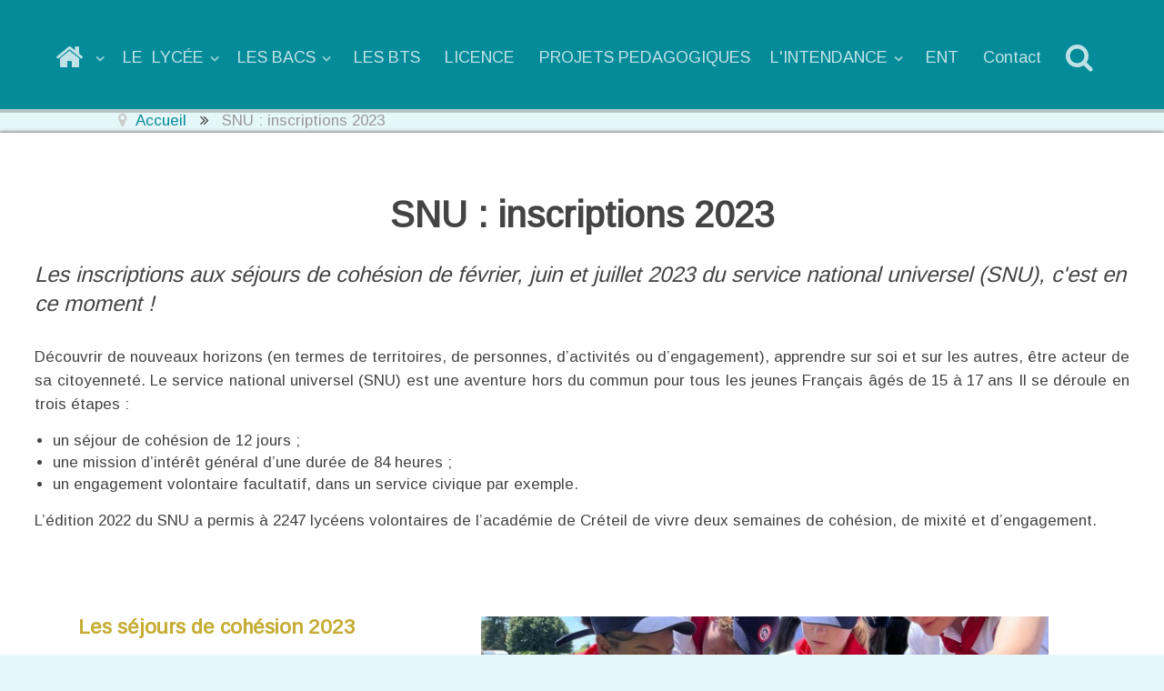

--- FILE ---
content_type: text/html; charset=utf-8
request_url: https://larmand.fr/index.php/snu-inscriptions-2023
body_size: 5793
content:
<!DOCTYPE html>
<html lang="fr-FR" dir="ltr">
        <head>
    
            <meta name="viewport" content="width=device-width, initial-scale=1.0">
        <meta http-equiv="X-UA-Compatible" content="IE=edge" />
        

        
            
         <meta charset="utf-8" />
	<base href="https://larmand.fr/index.php/snu-inscriptions-2023" />
	<meta name="author" content="Pascal HAGOT" />
	<meta name="description" content="Ce site présente les formations et projets proposés par le Lycée Louis Armand de Nogent sur Marne" />
	<meta name="generator" content="Joomla! - Open Source Content Management" />
	<title>SNU : inscriptions 2023</title>
	<link href="/plugins/system/jce/css/content.css?aa754b1f19c7df490be4b958cf085e7c" rel="stylesheet" />
	<link href="/media/gantry5/assets/css/lightcase.css" rel="stylesheet" />
	<link href="/media/gantry5/engines/nucleus/css-compiled/nucleus.css" rel="stylesheet" />
	<link href="/templates/g5_chimera/custom/css-compiled/chimera_9.css" rel="stylesheet" />
	<link href="/media/gantry5/assets/css/bootstrap-gantry.css" rel="stylesheet" />
	<link href="/media/gantry5/engines/nucleus/css-compiled/joomla.css" rel="stylesheet" />
	<link href="/media/jui/css/icomoon.css" rel="stylesheet" />
	<link href="/media/gantry5/assets/css/font-awesome.min.css" rel="stylesheet" />
	<link href="/templates/g5_chimera/custom/css-compiled/chimera-joomla_9.css" rel="stylesheet" />
	<link href="/templates/g5_chimera/custom/css-compiled/custom_9.css" rel="stylesheet" />
	<link href="/templates/g5_chimera/css/animate.css" rel="stylesheet" />
	<link href="/templates/g5_chimera/css/aos.css" rel="stylesheet" />
	<style>
margin-top:15px;
	#tarteaucitronAlertBig, #tarteaucitronAlertSmall { background :#303030!important;}
	#tarteaucitronDisclaimerAlert { color : #d6d3d3!important; }
	#tarteaucitronAlertBig #tarteaucitronCloseAlert, 
	#tarteaucitronAlertBig #tarteaucitronPersonalize { background :#23ad35!important; color :#e6e6e6!important;}
	#tarteaucitronAlertBig #tarteaucitronCloseAlert { background :#e0e0e0!important; color :#5c5c5c!important;}
	#tarteaucitronAlertSmall, #tarteaucitronAlertSmall #tarteaucitronCookiesListContainer { left:initial!important; right:0; }

	</style>
	<script src="/media/jui/js/jquery.min.js?c8d8c841f9ea605a225baf34ec63a713"></script>
	<script src="/media/jui/js/jquery-noconflict.js?c8d8c841f9ea605a225baf34ec63a713"></script>
	<script src="/media/jui/js/jquery-migrate.min.js?c8d8c841f9ea605a225baf34ec63a713"></script>
	<script src="/media/system/js/caption.js?c8d8c841f9ea605a225baf34ec63a713"></script>
	<script src="/media/jui/js/bootstrap.min.js?c8d8c841f9ea605a225baf34ec63a713"></script>
	<script src="/templates/g5_chimera/js/chart.js"></script>
	<script src="/templates/g5_chimera/js/aos.js"></script>
	<script src="/media/joomladcookies/tarteaucitron/tarteaucitron.js"></script>
	<script>
jQuery(window).on('load',  function() {
				new JCaption('img.caption');
			});
		tarteaucitron.init({
            "hashtag": "#tarteaucitron", /* Ouverture automatique du panel avec le hashtag */
            "highPrivacy": true, /* désactiver le consentement implicite (en naviguant) ? */
            "orientation": "bottom", /* le bandeau doit être en haut (top) ou en bas (bottom) ? */
            "adblocker": false, /* Afficher un message si un adblocker est détecté */
            "showAlertSmall": true, /* afficher le petit bandeau en bas à droite ? */
            "cookieslist": true, /* Afficher la liste des cookies installés ? */
            "removeCredit": true, /* supprimer le lien vers la source ? */
            "customLang": false, /* supprimer le lien vers la source ? */
            "expiration": 31536000000
        }); 
	</script>

    
                
</head>

    <body class="gantry site com_content view-article no-layout no-task dir-ltr itemid-401 outline-9 g-offcanvas-left g-default g-style-preset2">
        
                    

        <div id="g-offcanvas"  data-g-offcanvas-swipe="0" data-g-offcanvas-css3="1">
                        <div class="g-grid">                        

        <div class="g-block size-100">
             <div id="mobile-menu-4892-particle" class="g-content g-particle">            <div id="g-mobilemenu-container" data-g-menu-breakpoint="48rem"></div>
            </div>
        </div>
            </div>
    </div>
        <div id="g-page-surround">
            <div class="g-offcanvas-hide g-offcanvas-toggle" role="navigation" data-offcanvas-toggle aria-controls="g-offcanvas" aria-expanded="false"><i class="fa fa-fw fa-bars"></i></div>                        

                                            
                <section id="g-navigation">
                <div class="g-container">                                <div class="g-grid">                        

        <div class="g-block size-100 center nopaddingall nomarginall g-chimera-menu sn_menu">
             <div id="menu-2875-particle" class="g-content g-particle">            <nav class="g-main-nav" data-g-hover-expand="true">
        <ul class="g-toplevel">
                                                                                                                
        
                
        
                
        
        <li class="g-menu-item g-menu-item-type-component g-menu-item-105 g-parent g-standard g-menu-item-link-parent ">
                            <a class="g-menu-item-container" href="/index.php" title="ACCUEIL" aria-label="ACCUEIL">
                                                <i class="fa fa-home fa-2x" aria-hidden="true"></i>
                                                    <span class="g-menu-item-content">
                            
                    </span>
                    <span class="g-menu-parent-indicator" data-g-menuparent=""></span>                            </a>
                                                                            <ul class="g-dropdown g-inactive g-fade g-dropdown-right">
            <li class="g-dropdown-column">
                        <div class="g-grid">
                        <div class="g-block size-100">
            <ul class="g-sublevel">
                <li class="g-level-1 g-go-back">
                    <a class="g-menu-item-container" href="#" data-g-menuparent=""><span>Back</span></a>
                </li>
                                                                                                                    
        
                
        
                
        
        <li class="g-menu-item g-menu-item-type-component g-menu-item-177  ">
                            <a class="g-menu-item-container" href="/index.php/chimera/compte">
                                                                <span class="g-menu-item-content">
                                    <span class="g-menu-item-title">Compte</span>
            
                    </span>
                                                </a>
                                </li>
    
    
            </ul>
        </div>
            </div>

            </li>
        </ul>
            </li>
    
                                                                                                
        
                
        
                
        
        <li class="g-menu-item g-menu-item-type-url g-menu-item-106 g-parent g-standard g-menu-item-link-parent " style="position: relative;">
                            <a class="g-menu-item-container" href="#">
                                                                <span class="g-menu-item-content">
                                    <span class="g-menu-item-title">LE  LYCÉE</span>
            
                    </span>
                    <span class="g-menu-parent-indicator" data-g-menuparent=""></span>                            </a>
                                                                            <ul class="g-dropdown g-inactive g-fade g-dropdown-right" style="width:350px;" data-g-item-width="350px">
            <li class="g-dropdown-column">
                        <div class="g-grid">
                        <div class="g-block size-100">
            <ul class="g-sublevel">
                <li class="g-level-1 g-go-back">
                    <a class="g-menu-item-container" href="#" data-g-menuparent=""><span>Back</span></a>
                </li>
                                                                                                                    
        
                
        
                
        
        <li class="g-menu-item g-menu-item-type-component g-menu-item-112  " style="position: relative;">
                            <a class="g-menu-item-container" href="/index.php/le-lycee/informations-generales">
                                                                <span class="g-menu-item-content">
                                    <span class="g-menu-item-title">Informations générales</span>
            
                    </span>
                                                </a>
                                </li>
    
                                                                                                
        
                
        
                
        
        <li class="g-menu-item g-menu-item-type-component g-menu-item-121  " style="position: relative;">
                            <a class="g-menu-item-container" href="/index.php/le-lycee/ressources-et-vie-au-lycee">
                                                                <span class="g-menu-item-content">
                                    <span class="g-menu-item-title">Ressources et vie au lycée</span>
            
                    </span>
                                                </a>
                                </li>
    
                                                                                                
        
                
        
                
        
        <li class="g-menu-item g-menu-item-type-url g-menu-item-131 g-parent g-menu-item-link-parent " style="position: relative;">
                            <a class="g-menu-item-container" href="#">
                                                                <span class="g-menu-item-content">
                                    <span class="g-menu-item-title">Mobilité européenne et internationale</span>
            
                    </span>
                    <span class="g-menu-parent-indicator" data-g-menuparent=""></span>                            </a>
                                                                            <ul class="g-dropdown g-inactive g-fade g-dropdown-right" style="width:350px;" data-g-item-width="350px">
            <li class="g-dropdown-column">
                        <div class="g-grid">
                        <div class="g-block size-100">
            <ul class="g-sublevel">
                <li class="g-level-2 g-go-back">
                    <a class="g-menu-item-container" href="#" data-g-menuparent=""><span>Back</span></a>
                </li>
                                                                                                                    
        
                
        
                
        
        <li class="g-menu-item g-menu-item-type-component g-menu-item-134  ">
                            <a class="g-menu-item-container" href="/index.php/le-lycee/mobilite-europeenne-et-internationale/ecole-ambassadrice-du-parlement-europeen">
                                                                <span class="g-menu-item-content">
                                    <span class="g-menu-item-title">École ambassadrice du parlement européen</span>
            
                    </span>
                                                </a>
                                </li>
    
                                                                                                
        
                
        
                
        
        <li class="g-menu-item g-menu-item-type-component g-menu-item-135  ">
                            <a class="g-menu-item-container" href="/index.php/le-lycee/mobilite-europeenne-et-internationale/section-europeenne">
                                                                <span class="g-menu-item-content">
                                    <span class="g-menu-item-title">Section européenne</span>
            
                    </span>
                                                </a>
                                </li>
    
                                                                                                
        
                
        
                
        
        <li class="g-menu-item g-menu-item-type-component g-menu-item-306  ">
                            <a class="g-menu-item-container" href="/index.php/le-lycee/mobilite-europeenne-et-internationale/charte-eche">
                                                                <span class="g-menu-item-content">
                                    <span class="g-menu-item-title">Charte ECHE</span>
            
                    </span>
                                                </a>
                                </li>
    
                                                                                                
        
                
        
                
        
        <li class="g-menu-item g-menu-item-type-component g-menu-item-482  ">
                            <a class="g-menu-item-container" href="/index.php/le-lycee/mobilite-europeenne-et-internationale/mobilite-individuelle-ou-de-groupe">
                                                                <span class="g-menu-item-content">
                                    <span class="g-menu-item-title">Mobilité individuelle ou de groupe</span>
            
                    </span>
                                                </a>
                                </li>
    
    
            </ul>
        </div>
            </div>

            </li>
        </ul>
            </li>
    
                                                                                                
        
                
        
                
        
        <li class="g-menu-item g-menu-item-type-url g-menu-item-136 g-parent g-menu-item-link-parent " style="position: relative;">
                            <a class="g-menu-item-container" href="#">
                                                                <span class="g-menu-item-content">
                                    <span class="g-menu-item-title">Associations</span>
            
                    </span>
                    <span class="g-menu-parent-indicator" data-g-menuparent=""></span>                            </a>
                                                                            <ul class="g-dropdown g-inactive g-fade g-dropdown-right" style="width:350px;" data-g-item-width="350px">
            <li class="g-dropdown-column">
                        <div class="g-grid">
                        <div class="g-block size-100">
            <ul class="g-sublevel">
                <li class="g-level-2 g-go-back">
                    <a class="g-menu-item-container" href="#" data-g-menuparent=""><span>Back</span></a>
                </li>
                                                                                                                    
        
                
        
                
        
        <li class="g-menu-item g-menu-item-type-component g-menu-item-137  ">
                            <a class="g-menu-item-container" href="/index.php/le-lycee/associations/association-sportive">
                                                                <span class="g-menu-item-content">
                                    <span class="g-menu-item-title">Association sportive</span>
            
                    </span>
                                                </a>
                                </li>
    
                                                                                                
        
                
        
                
        
        <li class="g-menu-item g-menu-item-type-component g-menu-item-138  ">
                            <a class="g-menu-item-container" href="/index.php/le-lycee/associations/fse">
                                                                <span class="g-menu-item-content">
                                    <span class="g-menu-item-title">Maison Des Lycéens</span>
            
                    </span>
                                                </a>
                                </li>
    
                                                                                                
        
                
        
                
        
        <li class="g-menu-item g-menu-item-type-component g-menu-item-139  ">
                            <a class="g-menu-item-container" href="/index.php/le-lycee/associations/associations-des-anciens-eleves">
                                                                <span class="g-menu-item-content">
                                    <span class="g-menu-item-title">Associations des anciens élèves</span>
            
                    </span>
                                                </a>
                                </li>
    
                                                                                                
        
                
        
                
        
        <li class="g-menu-item g-menu-item-type-component g-menu-item-140  ">
                            <a class="g-menu-item-container" href="/index.php/le-lycee/associations/fcpe">
                                                                <span class="g-menu-item-content">
                                    <span class="g-menu-item-title">FCPE</span>
            
                    </span>
                                                </a>
                                </li>
    
                                                                                                
        
                
        
                
        
        <li class="g-menu-item g-menu-item-type-component g-menu-item-141  ">
                            <a class="g-menu-item-container" href="/index.php/le-lycee/associations/peep">
                                                                <span class="g-menu-item-content">
                                    <span class="g-menu-item-title">PEEP</span>
            
                    </span>
                                                </a>
                                </li>
    
                                                                                                
        
                
        
                
        
        <li class="g-menu-item g-menu-item-type-component g-menu-item-256  ">
                            <a class="g-menu-item-container" href="/index.php/le-lycee/associations/voie-d-avenir">
                                                                <span class="g-menu-item-content">
                                    <span class="g-menu-item-title">Voies d&#039;avenir</span>
            
                    </span>
                                                </a>
                                </li>
    
    
            </ul>
        </div>
            </div>

            </li>
        </ul>
            </li>
    
                                                                                                
        
                
        
                
        
        <li class="g-menu-item g-menu-item-type-component g-menu-item-166  " style="position: relative;">
                            <a class="g-menu-item-container" href="/index.php/le-lycee/verser-la-taxe-d-apprentissage">
                                                                <span class="g-menu-item-content">
                                    <span class="g-menu-item-title">Verser la taxe d&#039;apprentissage</span>
            
                    </span>
                                                </a>
                                </li>
    
    
            </ul>
        </div>
            </div>

            </li>
        </ul>
            </li>
    
                                                                                                
        
                
        
                
        
        <li class="g-menu-item g-menu-item-type-url g-menu-item-107 g-parent g-standard g-menu-item-link-parent " style="position: relative;">
                            <a class="g-menu-item-container" href="#">
                                                                <span class="g-menu-item-content">
                                    <span class="g-menu-item-title">LES BACS</span>
            
                    </span>
                    <span class="g-menu-parent-indicator" data-g-menuparent=""></span>                            </a>
                                                                            <ul class="g-dropdown g-inactive g-fade g-dropdown-right" style="width:350px;" data-g-item-width="350px">
            <li class="g-dropdown-column">
                        <div class="g-grid">
                        <div class="g-block size-100">
            <ul class="g-sublevel">
                <li class="g-level-1 g-go-back">
                    <a class="g-menu-item-container" href="#" data-g-menuparent=""><span>Back</span></a>
                </li>
                                                                                                                    
        
                
        
                
        
        <li class="g-menu-item g-menu-item-type-component g-menu-item-145  " style="position: relative;">
                            <a class="g-menu-item-container" href="/index.php/les-bacs/la-classe-de-2nde">
                                                                <span class="g-menu-item-content">
                                    <span class="g-menu-item-title">Classe de seconde GT </span>
            
                    </span>
                                                </a>
                                </li>
    
                                                                                                
        
                
        
                
        
        <li class="g-menu-item g-menu-item-type-component g-menu-item-142  " style="position: relative;">
                            <a class="g-menu-item-container" href="/index.php/les-bacs/voie-generale">
                                                                <span class="g-menu-item-content">
                                    <span class="g-menu-item-title">Voie générale</span>
            
                    </span>
                                                </a>
                                </li>
    
                                                                                                
        
                
        
                
        
        <li class="g-menu-item g-menu-item-type-component g-menu-item-143  " style="position: relative;">
                            <a class="g-menu-item-container" href="/index.php/les-bacs/voie-technologique">
                                                                <span class="g-menu-item-content">
                                    <span class="g-menu-item-title">Voie technologique</span>
            
                    </span>
                                                </a>
                                </li>
    
                                                                                                
        
                
        
                
        
        <li class="g-menu-item g-menu-item-type-component g-menu-item-144  " style="position: relative;">
                            <a class="g-menu-item-container" href="/index.php/les-bacs/voie-professionnelle">
                                                                <span class="g-menu-item-content">
                                    <span class="g-menu-item-title">Voie professionnelle</span>
            
                    </span>
                                                </a>
                                </li>
    
                                                                                                
        
                
        
                
        
        <li class="g-menu-item g-menu-item-type-component g-menu-item-314  ">
                            <a class="g-menu-item-container" href="/index.php/les-bacs/le-controle-continu-dans-la-voie-generale-et-technologique">
                                                                <span class="g-menu-item-content">
                                    <span class="g-menu-item-title">Le contrôle continu dans la voie générale et technologique</span>
            
                    </span>
                                                </a>
                                </li>
    
                                                                                                
        
                
        
                
        
        <li class="g-menu-item g-menu-item-type-component g-menu-item-447  ">
                            <a class="g-menu-item-container" href="/index.php/les-bacs/bac-2025">
                                                                <span class="g-menu-item-content">
                                    <span class="g-menu-item-title">BAC 2026</span>
            
                    </span>
                                                </a>
                                </li>
    
    
            </ul>
        </div>
            </div>

            </li>
        </ul>
            </li>
    
                                                                                                
        
                
        
                
        
        <li class="g-menu-item g-menu-item-type-component g-menu-item-108 g-standard  " style="position: relative;">
                            <a class="g-menu-item-container" href="/index.php/les-bts">
                                                                <span class="g-menu-item-content">
                                    <span class="g-menu-item-title">LES BTS</span>
            
                    </span>
                                                </a>
                                </li>
    
                                                                                                
        
                
        
                
        
        <li class="g-menu-item g-menu-item-type-component g-menu-item-463 g-standard  ">
                            <a class="g-menu-item-container" href="/index.php/licence">
                                                                <span class="g-menu-item-content">
                                    <span class="g-menu-item-title">LICENCE</span>
            
                    </span>
                                                </a>
                                </li>
    
                                                                                                
        
                
        
                
        
        <li class="g-menu-item g-menu-item-type-component g-menu-item-109 g-standard  " style="position: relative;">
                            <a class="g-menu-item-container" href="/index.php/projets-pedagogiques">
                                                                <span class="g-menu-item-content">
                                    <span class="g-menu-item-title">PROJETS PEDAGOGIQUES</span>
            
                    </span>
                                                </a>
                                </li>
    
                                                                                                
        
                
        
                
        
        <li class="g-menu-item g-menu-item-type-url g-menu-item-111 g-parent g-standard g-menu-item-link-parent " style="position: relative;">
                            <a class="g-menu-item-container" href="#">
                                                                <span class="g-menu-item-content">
                                    <span class="g-menu-item-title">L&#039;INTENDANCE</span>
            
                    </span>
                    <span class="g-menu-parent-indicator" data-g-menuparent=""></span>                            </a>
                                                                            <ul class="g-dropdown g-inactive g-fade g-dropdown-right" style="width:350px;" data-g-item-width="350px">
            <li class="g-dropdown-column">
                        <div class="g-grid">
                        <div class="g-block size-100">
            <ul class="g-sublevel">
                <li class="g-level-1 g-go-back">
                    <a class="g-menu-item-container" href="#" data-g-menuparent=""><span>Back</span></a>
                </li>
                                                                                                                    
        
                
        
                
        
        <li class="g-menu-item g-menu-item-type-component g-menu-item-471  ">
                            <a class="g-menu-item-container" href="/index.php/l-intendance/menu-de-la-cantine">
                                                                <span class="g-menu-item-content">
                                    <span class="g-menu-item-title">Menu de la cantine</span>
            
                    </span>
                                                </a>
                                </li>
    
                                                                                                
                                                                                                                                
                
        
                
        
        <li class="g-menu-item g-menu-item-type-url g-menu-item-168  " style="position: relative;">
                            <a class="g-menu-item-container" href="http://llaintendance.blogspot.com" target="_blank" rel="noopener&#x20;noreferrer">
                                                                <span class="g-menu-item-content">
                                    <span class="g-menu-item-title">Les services de restauration et de gestion</span>
            
                    </span>
                                                </a>
                                </li>
    
                                                                                                
                                                                                                                                
                
        
                
        
        <li class="g-menu-item g-menu-item-type-url g-menu-item-169  " style="position: relative;">
                            <a class="g-menu-item-container" href="https://webparent.paiementdp.com/aliAuthentification.php?site=aes00520" target="_blank" rel="noopener&#x20;noreferrer">
                                                                <span class="g-menu-item-content">
                                    <span class="g-menu-item-title">Réserver son repas</span>
            
                    </span>
                                                </a>
                                </li>
    
                                                                                                
        
                
        
                
        
        <li class="g-menu-item g-menu-item-type-component g-menu-item-171  " style="position: relative;">
                            <a class="g-menu-item-container" href="/index.php/l-intendance/bourses-nationales">
                                                                <span class="g-menu-item-content">
                                    <span class="g-menu-item-title">Bourses nationales</span>
            
                    </span>
                                                </a>
                                </li>
    
                                                                                                
        
                
        
                
        
        <li class="g-menu-item g-menu-item-type-component g-menu-item-362  ">
                            <a class="g-menu-item-container" href="/index.php/l-intendance/inscription-demi-pension">
                                                                <span class="g-menu-item-content">
                                    <span class="g-menu-item-title">Inscription demi-pension</span>
            
                    </span>
                                                </a>
                                </li>
    
    
            </ul>
        </div>
            </div>

            </li>
        </ul>
            </li>
    
                                                                                                
        
                
        
                
        
        <li class="g-menu-item g-menu-item-type-component g-menu-item-184 g-standard  ">
                            <a class="g-menu-item-container" href="/index.php/ent">
                                                                <span class="g-menu-item-content">
                                    <span class="g-menu-item-title">ENT</span>
            
                    </span>
                                                </a>
                                </li>
    
                                                                                                
        
                
        
                
        
        <li class="g-menu-item g-menu-item-type-component g-menu-item-323 g-standard  ">
                            <a class="g-menu-item-container" href="/index.php/nous-contacter">
                                                                <span class="g-menu-item-content">
                                    <span class="g-menu-item-title">Contact</span>
            
                    </span>
                                                </a>
                                </li>
    
                                                                                                
        
                
        
                
        
        <li class="g-menu-item g-menu-item-type-component g-menu-item-202 g-standard  ">
                            <a class="g-menu-item-container" href="/index.php/recherche" title="Recherche" aria-label="Recherche">
                                                <i class="fa fa-search fa-2x" aria-hidden="true"></i>
                                                    <span class="g-menu-item-content">
                            
                    </span>
                                                </a>
                                </li>
    
    
        </ul>
    </nav>
            </div>
        </div>
            </div>
            </div>
        
    </section>
                                
                <section id="g-breadcrumb">
                <div class="g-container">                                <div class="g-grid">                        

        <div class="g-block size-100">
             <div class="g-content">
                                    <div class="platform-content"><div aria-label="Navigation" role="navigation">
	<ul itemscope itemtype="https://schema.org/BreadcrumbList" class="breadcrumb">
					<li class="active">
				<span class="divider icon-location"></span>
			</li>
		
						<li itemprop="itemListElement" itemscope itemtype="https://schema.org/ListItem">
											<a itemprop="item" href="/index.php" class="pathway"><span itemprop="name">Accueil</span></a>
					
											<span class="divider">
							<img src="/media/system/images/arrow.png" alt="" />						</span>
										<meta itemprop="position" content="1">
				</li>
							<li itemprop="itemListElement" itemscope itemtype="https://schema.org/ListItem" class="active">
					<span itemprop="name">
						SNU : inscriptions 2023					</span>
					<meta itemprop="position" content="2">
				</li>
				</ul>
</div></div>
            
        </div>
        </div>
            </div>
            </div>
        
    </section>
                
                                
                
    
                <section id="g-main" class="g-wrapper">
                <div class="g-container g-flushed">                    <div class="g-grid">                        

        <div class="g-block size-100 title-center nopaddingall">
             <section id="g-mainbody">
                                        <div class="g-grid">                        

        <div class="g-block size-100 nopaddingtop nopaddingall">
             <div class="g-content">
                                                            <div class="platform-content row-fluid"><div class="span12"><div class="item-page" itemscope itemtype="https://schema.org/Article">
	<meta itemprop="inLanguage" content="fr-FR" />
	
		
			<div class="page-header">
		<h2 itemprop="headline">
			SNU : inscriptions 2023		</h2>
							</div>
					
		
	
	
		
						<div itemprop="articleBody">
		<h5>Les inscriptions aux séjours de cohésion de février, juin et juillet 2023 du service national universel (SNU), c'est en ce moment !</h5>
<p>Découvrir de nouveaux horizons (en termes de territoires, de personnes, d’activités ou d’engagement), apprendre sur soi et sur les autres, être acteur de sa citoyenneté. Le service national universel (SNU) est une aventure hors du commun pour tous les jeunes Français âgés de 15 à 17 ans Il se déroule en trois étapes :&nbsp;</p>
<ul>
<li>un séjour de cohésion de 12 jours ;</li>
<li>une mission d’intérêt général d’une durée de 84 heures ;</li>
<li>un engagement volontaire facultatif, dans un service civique par exemple.</li>
</ul>
<p>L’édition 2022 du SNU a permis à 2247 lycéens volontaires de l’académie de Créteil de vivre deux semaines de cohésion, de mixité et d’engagement.</p>
<p>&nbsp;</p>
<div class="sn_container_1_2colonnes">
<div class="sn_div_colonne">
<h3 class="sn_jaune" style="text-align: center;">Les séjours de cohésion 2023</h3>
Fort de cet engouement, le SNU poursuit son déploiement. Trois sessions sont proposées pour cette édition 2023 :
<ul>
<li>du 19 février au 3 mars 2023 (séjour ouvert à l’ensemble des élèves).</li>
<li>du 11 au 23 juin 2023 (séjour ouvert aux élèves de seconde et aux jeunes non scolarisés).</li>
<li>du 4 au 16 juillet 2023 (séjour ouvert à l’ensemble des élèves).</li>
</ul>
La campagne d’inscription pour le séjour de février est ouverte jusqu’au 2 janvier 2023. <br />Pour s’inscrire : <a href="https://moncompte.snu.gouv.fr/inscription" target="_blank" rel="noopener">moncompte.snu.gouv.fr/inscription</a></div>
<div class="sn_div_colonne">
<p>&nbsp;<img src="/images/articles/InformationsImportantes/SNU2023/SNU2023.jpeg" alt="SNU2023" width="624" height="340" dir="ltr" style="margin: 10px auto; display: block;" /></p>
</div>
</div>	</div>

											<dl class="article-info muted">

		
			<dt class="article-info-term">
							</dt>

			
			
			
			
			
		
					
			
										<dd class="hits">
					<span class="icon-eye-open" aria-hidden="true"></span>
					<meta itemprop="interactionCount" content="UserPageVisits:2596" />
					Affichages : 2596			</dd>						</dl>
					
									</div></div></div>
    
            
    </div>
        </div>
            </div>
            
    </section>
        </div>
            </div>
    </div>
        
    </section>
    
                                
                <section id="g-bottom" class="fp-block-custom">
                <div class="g-container">                                <div class="g-grid">                        

        <div class="g-block  size-33-3" data-aos="fade-right">
             <div id="custom-8260-particle" class="g-content g-particle">            <h2 class="title"><p id="titre_footer">Lycée Louis Armand</p></h2>

        <p>173 Bd de Strasbourg<br/>
94130 Nogent-sur-Marne<br/>Tel : 01.45.14.28.28 <br/>
Fax : 01.45.14.28.55<br/>
Mail : ce.0940118t@ac-creteil.fr</p>
            </div>
        </div>
                    

        <div class="g-block  size-33-3" data-aos="fade-down">
             <div id="custom-2601-particle" class="g-content g-particle">            <h2 class="title"><p id="footer_titre_jaune_rectorat"><a href="http://www.ac-creteil.fr/">Rectorat de l'Académie de Créteil</a></p></h2>

        <p>4 rue Georges Enesco<br/>94000 Créteil<br/>Tel : 01.57.02.60.00<a href="http://..."></a></p>

<p><a href="/https..."></a></p>
            </div>
        </div>
                    

        <div class="g-block  size-33-3" data-aos="fade-left">
             <div id="custom-1680-particle" class="g-content g-particle">            <h2 class="title"><p id="footer_titre_jaune_dsden"><a href="http://www.dsden94.ac-creteil.fr/">DSDEN du Val de Marne</a></p></h2>

        <p>	<span>68 Av du Général de Gaulle</span><br />
	<span>94000 Créteil</span><br /><span>Tel : 01.45.17.60.00
</p>
            </div>
        </div>
            </div>
            </div>
        
    </section>
                                
                <footer id="g-footer" class="fp-block-costum">
                <div class="g-container">                                <div class="g-grid">                        

        <div class="g-block size-50 nomarginall" data-aos="fade-right">
             <div id="custom-8070-particle" class="g-content g-particle">            <h2 class="title"><p id="titre_footer"><a href="/index.php/chimera/mentions-legales">Mentions légales</a></p></h2>
            </div>
        </div>
                    

        <div class="g-block size-50 nomarginall" data-aos="fade-left">
             <div id="custom-6082-particle" class="g-content g-particle">            <h2 class="title"><p id="titre_footer"><a href="/index.php/nous-contacter">Nous contacter</a></p></h2>
            </div>
        </div>
            </div>
            </div>
        
    </footer>
                                
                <section id="g-copyright">
                <div class="g-container">                                <div class="g-grid">                        

        <div class="g-block size-100 smallpaddingtop smallpaddingbottom center" data-aos="fade-up" data-aos-delay="300" data-aos-anchor="&#x23;g-copyright" data-aos-anchor-placement="bottom-bottom">
             <div id="totop-8978-particle" class="g-content g-particle">            <div class=" g-particle">
    <div class="g-totop">
        <a href="#" id="g-totop" rel="nofollow"></a>
    </div>
</div>
            </div>
        </div>
            </div>
            </div>
        
    </section>
            
                        

        </div>
                    

                        <script type="text/javascript" src="/media/gantry5/assets/js/main.js"></script>
    <script type="text/javascript" src="/media/gantry5/assets/js/lightcase.js"></script>
    <script type="text/javascript">jQuery(document).ready(function($) { jQuery('[data-rel^=lightcase]').lightcase({maxWidth: '100%', maxHeight: '100%', video: {width: '1280', height: '720'}}); });</script>
    <script type="text/javascript" src="/templates/g5_chimera/js/sn_custom.js"></script>
    <script type="text/javascript">	AOS.init({

	duration: 1000,
	once: 1,
	delay: 0,
	easing: 'ease',
	offset: 120

	});
</script>
    

    

        
    </body>
</html>


--- FILE ---
content_type: text/css
request_url: https://larmand.fr/templates/g5_chimera/custom/css-compiled/chimera-joomla_9.css
body_size: 2915
content:
/* GANTRY5 DEVELOPMENT MODE ENABLED.
 *
 * WARNING: This file is automatically generated by Gantry5. Any modifications to this file will be lost!
 *
 * For more information on modifying CSS, please read:
 *
 * http://docs.gantry.org/gantry5/configure/styles
 * http://docs.gantry.org/gantry5/tutorials/adding-a-custom-style-sheet
 */

@charset "UTF-8";
legend {
  font-size: 1.3rem;
  line-height: 1.5;
}
legend small {
  font-size: 0.8rem;
}
.input-prepend > .add-on, .input-append > .add-on {
  line-height: 1.5;
}
.contact h3 {
  display: none;
}
.contact legend {
  font-size: 1.5em;
  border-bottom: none;
  margin-bottom: 0;
  font-weight: bold;
}
.contact dt {
  width: 200px;
}
.contact dd {
  float: none !important;
  margin: 0;
}
.contact label {
  font-size: 1.2em;
  margin: 10px 0;
}
.contact-form input[type="text"], .contact-form input[type="email"], .contact-form textarea {
  width: 100%;
  height: auto;
  padding: 12px 15px;
  margin-bottom: 10px;
  box-shadow: none;
  -webkit-box-sizing: border-box;
  -moz-box-sizing: border-box;
  box-sizing: border-box;
}
.contact-form input[type="checkbox"] {
  margin: 22px 0;
}
.well {
  background-color: transparent;
  border: none;
  -webkit-box-shadow: none;
  -moz-box-shadow: none;
  box-shadow: none;
}
.pagination .counter {
  float: none;
  text-align: center;
  margin: 0;
  margin-bottom: 5px;
  font-weight: bold;
}
.pagination ul {
  display: block;
  list-style-type: none;
  margin: 0;
  padding: 0;
  text-align: center;
  -webkit-box-shadow: none;
  -moz-box-shadow: none;
  box-shadow: none;
}
.pagination ul li {
  display: inline-block;
  text-align: center;
  margin: 0 5px;
}
.pagination ul li span, .pagination ul li a {
  float: none;
  margin: 0 5px;
  padding: 0;
  background: none;
  border: none;
  text-shadow: none;
}
.items-more {
  margin: 12px 0;
  padding-top: 10px;
}
.items-more:before {
  content: "More Articles ...";
  font-weight: normal;
  margin: 0;
  padding: 0;
  font-size: 1.4em;
  line-height: 28.8px;
}
.items-more ol {
  line-height: 1.3em;
  list-style-type: none;
  margin: 0;
  padding: 10px 0 10px 2px;
}
.items-more ol li {
  margin-bottom: 5px;
  line-height: 24px;
}
.items-more ol li a {
  display: inline;
  font-weight: normal;
  padding: 0;
  border: 0 !important;
}
.items-more ol li a:before {
  font-family: FontAwesome;
  content: "";
  margin: 0 5px;
}
.platform-content input {
  box-sizing: inherit;
  margin-bottom: 0;
}
.article-info-term {
  display: none;
}
.breadcrumb {
  padding-top: 0;
  padding-bottom: 0;
}
.breadcrumb > li {
  text-shadow: none;
}
.rt-nomodulecontent div, .rt-nomodulecontent p {
  display: none;
}
@media only all and (max-width: 47.99rem) {
  .navbar-fixed-top, .navbar-fixed-bottom, .navbar-static-top {
    margin-right: -20px;
    margin-left: -20px;
  }
  .container-fluid {
    padding: 0;
  }
  .dl-horizontal dt {
    float: none;
    width: auto;
    clear: none;
    text-align: left;
  }
  .dl-horizontal dd {
    margin-left: 0;
  }
  .row-fluid {
    width: 100%;
  }
  .row, .thumbnails {
    margin-left: 0;
  }
  .thumbnails > li {
    float: none;
    margin-left: 0;
  }
  .manager.thumbnails > li {
    float: left;
    margin-left: 20px;
  }
  [class*="span"], .uneditable-input[class*="span"], .row-fluid [class*="span"] {
    display: block;
    float: none;
    width: 100%;
    margin-left: 0;
    box-sizing: border-box;
  }
  .span12, .row-fluid .span12 {
    width: 100%;
    box-sizing: border-box;
  }
  .row-fluid [class*="offset"]:first-child {
    margin-left: 0;
  }
  .input-large, .input-xlarge, .input-xxlarge, input[class*="span"], select[class*="span"], textarea[class*="span"], .uneditable-input {
    display: block;
    width: 100%;
    min-height: 30px;
    box-sizing: border-box;
  }
  .input-prepend input, .input-append input, .input-prepend input[class*="span"], .input-append input[class*="span"] {
    display: inline-block;
    width: auto;
  }
  .controls-row [class*="span"] + [class*="span"] {
    margin-left: 0;
  }
}
@media only all and (max-width: 30rem) {
  .nav-collapse {
    -webkit-transform: translate3d(0, 0, 0);
  }
  .page-header h1 small {
    display: block;
    line-height: 20px;
  }
  .form-horizontal .control-label {
    float: none;
    width: auto;
    padding-top: 0;
    text-align: left;
  }
  .form-horizontal .controls {
    margin-left: 0;
  }
  .form-horizontal .control-list {
    padding-top: 0;
  }
  .form-horizontal .form-actions {
    padding-right: 10px;
    padding-left: 10px;
  }
  .media .pull-left, .media .pull-right {
    display: block;
    float: none;
    margin-bottom: 10px;
  }
  .media-object {
    margin-right: 0;
    margin-left: 0;
  }
  .modal-header .close {
    padding: 10px;
    margin: -10px;
  }
}
@media only all and (min-width: 48rem) and (max-width: 59.99rem) {
  .row {
    margin-left: -20px;
  }
  .row:before, .row:after {
    display: table;
    line-height: 0;
    content: "";
  }
  .row:after {
    clear: both;
  }
  [class*="span"] {
    float: left;
    min-height: 1px;
    margin-left: 20px;
  }
  .span12 {
    width: 724px;
  }
  .span11 {
    width: 662px;
  }
  .span10 {
    width: 600px;
  }
  .span9 {
    width: 538px;
  }
  .span8 {
    width: 476px;
  }
  .span7 {
    width: 414px;
  }
  .span6 {
    width: 352px;
  }
  .span5 {
    width: 290px;
  }
  .span4 {
    width: 228px;
  }
  .span3 {
    width: 166px;
  }
  .span2 {
    width: 104px;
  }
  .span1 {
    width: 42px;
  }
  .offset12 {
    margin-left: 764px;
  }
  .offset11 {
    margin-left: 702px;
  }
  .offset10 {
    margin-left: 640px;
  }
  .offset9 {
    margin-left: 578px;
  }
  .offset8 {
    margin-left: 516px;
  }
  .offset7 {
    margin-left: 454px;
  }
  .offset6 {
    margin-left: 392px;
  }
  .offset5 {
    margin-left: 330px;
  }
  .offset4 {
    margin-left: 268px;
  }
  .offset3 {
    margin-left: 206px;
  }
  .offset2 {
    margin-left: 144px;
  }
  .offset1 {
    margin-left: 82px;
  }
  .row-fluid {
    width: 100%;
  }
  .row-fluid:before, .row-fluid:after {
    display: table;
    line-height: 0;
    content: "";
  }
  .row-fluid:after {
    clear: both;
  }
  .row-fluid [class*="span"] {
    display: block;
    float: left;
    width: 100%;
    min-height: 30px;
    margin-left: 2.7624309392%;
    box-sizing: border-box;
  }
  .row-fluid [class*="span"]:first-child {
    margin-left: 0;
  }
  .row-fluid .controls-row [class*="span"] + [class*="span"] {
    margin-left: 2.7624309392%;
  }
  .row-fluid .span12 {
    width: 100%;
  }
  .row-fluid .span11 {
    width: 91.4364640884%;
  }
  .row-fluid .span10 {
    width: 82.8729281768%;
  }
  .row-fluid .span9 {
    width: 74.3093922652%;
  }
  .row-fluid .span8 {
    width: 65.7458563536%;
  }
  .row-fluid .span7 {
    width: 57.182320442%;
  }
  .row-fluid .span6 {
    width: 48.6187845304%;
  }
  .row-fluid .span5 {
    width: 40.0552486188%;
  }
  .row-fluid .span4 {
    width: 31.4917127072%;
  }
  .row-fluid .span3 {
    width: 22.9281767956%;
  }
  .row-fluid .span2 {
    width: 14.364640884%;
  }
  .row-fluid .span1 {
    width: 5.8011049724%;
  }
  .row-fluid .offset12 {
    margin-left: 105.5248618785%;
  }
  .row-fluid .offset12:first-child {
    margin-left: 102.7624309392%;
  }
  .row-fluid .offset11 {
    margin-left: 96.9613259669%;
  }
  .row-fluid .offset11:first-child {
    margin-left: 94.1988950276%;
  }
  .row-fluid .offset10 {
    margin-left: 88.3977900552%;
  }
  .row-fluid .offset10:first-child {
    margin-left: 85.635359116%;
  }
  .row-fluid .offset9 {
    margin-left: 79.8342541436%;
  }
  .row-fluid .offset9:first-child {
    margin-left: 77.0718232044%;
  }
  .row-fluid .offset8 {
    margin-left: 71.270718232%;
  }
  .row-fluid .offset8:first-child {
    margin-left: 68.5082872928%;
  }
  .row-fluid .offset7 {
    margin-left: 62.7071823204%;
  }
  .row-fluid .offset7:first-child {
    margin-left: 59.9447513812%;
  }
  .row-fluid .offset6 {
    margin-left: 54.1436464088%;
  }
  .row-fluid .offset6:first-child {
    margin-left: 51.3812154696%;
  }
  .row-fluid .offset5 {
    margin-left: 45.5801104972%;
  }
  .row-fluid .offset5:first-child {
    margin-left: 42.817679558%;
  }
  .row-fluid .offset4 {
    margin-left: 37.0165745856%;
  }
  .row-fluid .offset4:first-child {
    margin-left: 34.2541436464%;
  }
  .row-fluid .offset3 {
    margin-left: 28.453038674%;
  }
  .row-fluid .offset3:first-child {
    margin-left: 25.6906077348%;
  }
  .row-fluid .offset2 {
    margin-left: 19.8895027624%;
  }
  .row-fluid .offset2:first-child {
    margin-left: 17.1270718232%;
  }
  .row-fluid .offset1 {
    margin-left: 11.3259668508%;
  }
  .row-fluid .offset1:first-child {
    margin-left: 8.5635359116%;
  }
  input, textarea, .uneditable-input {
    margin-left: 0;
  }
  .controls-row [class*="span"] + [class*="span"] {
    margin-left: 20px;
  }
  input.span12, textarea.span12, .uneditable-input.span12 {
    width: 710px;
  }
  input.span11, textarea.span11, .uneditable-input.span11 {
    width: 648px;
  }
  input.span10, textarea.span10, .uneditable-input.span10 {
    width: 586px;
  }
  input.span9, textarea.span9, .uneditable-input.span9 {
    width: 524px;
  }
  input.span8, textarea.span8, .uneditable-input.span8 {
    width: 462px;
  }
  input.span7, textarea.span7, .uneditable-input.span7 {
    width: 400px;
  }
  input.span6, textarea.span6, .uneditable-input.span6 {
    width: 338px;
  }
  input.span5, textarea.span5, .uneditable-input.span5 {
    width: 276px;
  }
  input.span4, textarea.span4, .uneditable-input.span4 {
    width: 214px;
  }
  input.span3, textarea.span3, .uneditable-input.span3 {
    width: 152px;
  }
  input.span2, textarea.span2, .uneditable-input.span2 {
    width: 90px;
  }
  input.span1, textarea.span1, .uneditable-input.span1 {
    width: 28px;
  }
}
@media only all and (max-width: 59.99rem) {
  .navbar-fixed-top, .navbar-fixed-bottom {
    position: static;
  }
  .navbar-fixed-top {
    margin-bottom: 20px;
  }
  .navbar-fixed-bottom {
    margin-top: 20px;
  }
  .navbar-fixed-top .navbar-inner, .navbar-fixed-bottom .navbar-inner {
    padding: 5px;
  }
  .navbar .container {
    width: auto;
    padding: 0;
  }
  .navbar .brand {
    padding-right: 10px;
    padding-left: 10px;
    margin: 0 0 0 -5px;
  }
  .nav-collapse {
    clear: both;
  }
  .nav-collapse .nav {
    float: none;
    margin: 0 0 10px;
  }
  .nav-collapse .nav > li {
    float: none;
  }
  .nav-collapse .nav > li > a {
    margin-bottom: 2px;
  }
  .nav-collapse .nav > .divider-vertical {
    display: none;
  }
  .nav-collapse .nav .nav-header {
    color: #777777;
    text-shadow: none;
  }
  .nav-collapse .nav > li > a, .nav-collapse .dropdown-menu a {
    padding: 9px 15px;
    font-weight: bold;
    color: #777777;
    border-radius: 0.1875rem;
  }
  .nav-collapse .btn {
    padding: 4px 10px 4px;
    font-weight: normal;
    border-radius: 0.1875rem;
  }
  .nav-collapse .dropdown-menu li + li a {
    margin-bottom: 2px;
  }
  .nav-collapse .nav > li > a:hover, .nav-collapse .nav > li > a:focus, .nav-collapse .dropdown-menu a:hover, .nav-collapse .dropdown-menu a:focus {
    background-color: #f2f2f2;
  }
  .navbar-inverse .nav-collapse .nav > li > a, .navbar-inverse .nav-collapse .dropdown-menu a {
    color: #999999;
  }
  .navbar-inverse .nav-collapse .nav > li > a:hover, .navbar-inverse .nav-collapse .nav > li > a:focus, .navbar-inverse .nav-collapse .dropdown-menu a:hover, .navbar-inverse .nav-collapse .dropdown-menu a:focus {
    background-color: #111111;
  }
  .nav-collapse.in .btn-group {
    padding: 0;
    margin-top: 5px;
  }
  .nav-collapse .dropdown-menu {
    position: static;
    top: auto;
    left: auto;
    display: none;
    float: none;
    max-width: none;
    padding: 0;
    margin: 0 15px;
    background-color: transparent;
    border: none;
    border-radius: 0;
    box-shadow: none;
  }
  .nav-collapse .open > .dropdown-menu {
    display: block;
  }
  .nav-collapse .dropdown-menu:before, .nav-collapse .dropdown-menu:after {
    display: none;
  }
  .nav-collapse .dropdown-menu .divider {
    display: none;
  }
  .nav-collapse .nav > li > .dropdown-menu:before, .nav-collapse .nav > li > .dropdown-menu:after {
    display: none;
  }
  .nav-collapse .navbar-form, .nav-collapse .navbar-search {
    float: none;
    padding: 10px 15px;
    margin: 10px 0;
    border-top: 1px solid #f2f2f2;
    border-bottom: 1px solid #f2f2f2;
    box-shadow: inset 0 1px 0 rgba(255, 255, 255, 0.1), 0 1px 0 rgba(255, 255, 255, 0.1);
  }
  .navbar-inverse .nav-collapse .navbar-form, .navbar-inverse .nav-collapse .navbar-search {
    border-top-color: #111111;
    border-bottom-color: #111111;
  }
  .navbar .nav-collapse .nav.pull-right {
    float: none;
    margin-left: 0;
  }
  .nav-collapse, .nav-collapse.collapse {
    height: 0;
    overflow: hidden;
  }
  .navbar .btn-navbar {
    display: block;
  }
  .navbar-static .navbar-inner {
    padding-right: 10px;
    padding-left: 10px;
  }
}
@media only all and (min-width: 60rem) {
  .nav-collapse.collapse {
    height: auto !important;
    overflow: visible !important;
  }
}
@media only all and (max-width: 47.99rem) {
  .form-horizontal .control-label {
    display: block;
    float: none;
    text-align: left;
  }
  .form-horizontal .controls {
    margin: 0;
  }
  [dir="rtl"] .form-horizontal .control-label {
    text-align: right;
  }
}
@media only all and (max-width: 47.99rem) {
  div.modal {
    position: fixed;
    top: 20px;
    right: 20px;
    left: 20px;
    width: auto;
    margin: 0;
  }
  div.modal.fade {
    top: -100px;
  }
  div.modal.fade.in {
    top: 20px;
  }
}
@media only all and (max-width: 30rem) {
  div.modal {
    top: 10px;
    right: 10px;
    left: 10px;
  }
}
@media only all and (max-width: 47.99rem) {
  .pull-right.item-image {
    margin-left: 0;
  }
  .pull-left.item-image {
    margin-right: 0;
  }
}
/*# sourceMappingURL=chimera-joomla_9.css.map */

--- FILE ---
content_type: application/javascript
request_url: https://larmand.fr/templates/g5_chimera/js/sn_custom.js
body_size: 91
content:
window.onload=function(){
	imagewidth=document.getElementsByClassName("sn_image_dessous")[0].width;
	imageheight=document.getElementsByClassName("sn_image_dessous")[0].height;
	playHeight=document.getElementsByClassName("sn_icone_play")[0].clientHeight;
 	playWidth=document.getElementsByClassName("sn_icone_play")[0].clientWidth;
	playWidth=imagewidth/4;
	play.style.top=imageheight/2-playHeight/2;
	play.style.left=imagewidth/2-playWidth/2;
	
	}